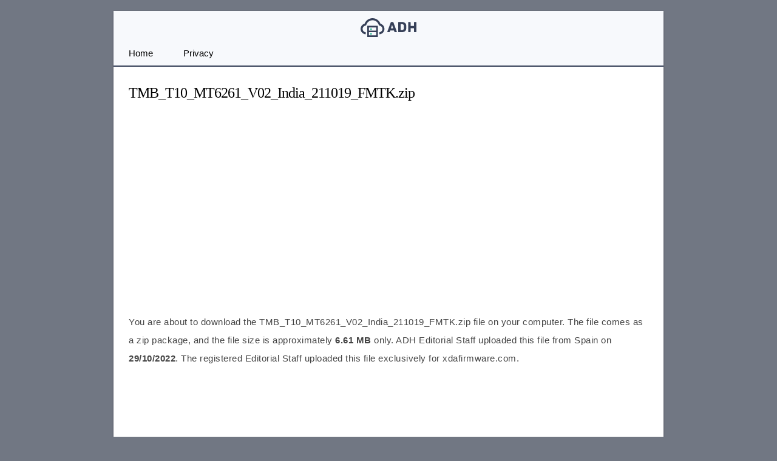

--- FILE ---
content_type: text/html; charset=utf-8
request_url: https://www.google.com/recaptcha/api2/aframe
body_size: 267
content:
<!DOCTYPE HTML><html><head><meta http-equiv="content-type" content="text/html; charset=UTF-8"></head><body><script nonce="mIbAoouJfq30PlU9HHzBhg">/** Anti-fraud and anti-abuse applications only. See google.com/recaptcha */ try{var clients={'sodar':'https://pagead2.googlesyndication.com/pagead/sodar?'};window.addEventListener("message",function(a){try{if(a.source===window.parent){var b=JSON.parse(a.data);var c=clients[b['id']];if(c){var d=document.createElement('img');d.src=c+b['params']+'&rc='+(localStorage.getItem("rc::a")?sessionStorage.getItem("rc::b"):"");window.document.body.appendChild(d);sessionStorage.setItem("rc::e",parseInt(sessionStorage.getItem("rc::e")||0)+1);localStorage.setItem("rc::h",'1768867661529');}}}catch(b){}});window.parent.postMessage("_grecaptcha_ready", "*");}catch(b){}</script></body></html>